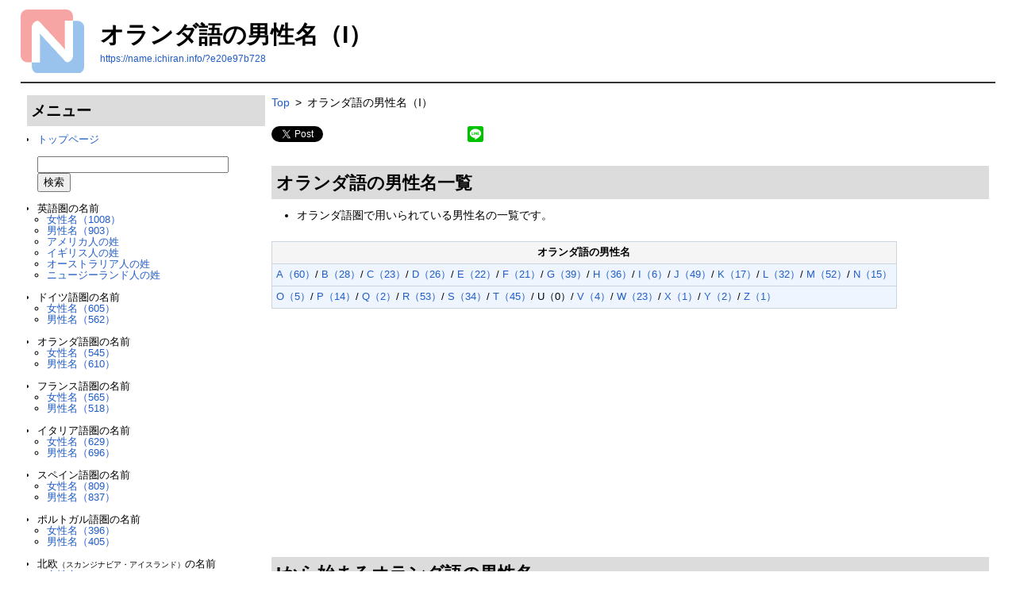

--- FILE ---
content_type: text/html; charset=UTF-8
request_url: https://name.ichiran.info/?e20e97b728
body_size: 5175
content:
<!DOCTYPE html>
<html lang="ja">
<head>
 <meta http-equiv="Content-Type" content="text/html; charset=UTF-8" />
 <meta name="viewport" content="width=device-width, initial-scale=1.0" />

 <title>オランダ語の男性名（I） | 外国人名一覧</title>

 <link rel="canonical" href="https://name.ichiran.info/?e20e97b728">
 <link rel="SHORTCUT ICON" href="image/favicon.ico" />
 <link rel="stylesheet" type="text/css" href="skin/pukiwiki.css" />
 <link rel="stylesheet" type="text/css" href="skin/pukiwiki-rspnsv.css" />
 <link rel="alternate" type="application/rss+xml" title="RSS" href="./?cmd=rss" /> <script type="text/javascript" src="skin/main.js" defer></script>
 <script type="text/javascript" src="skin/search2.js" defer></script>

<!-- Google tag (gtag.js) -->
<script async src="https://www.googletagmanager.com/gtag/js?id=G-44DRPB0QJE"></script>
<script>
  window.dataLayer = window.dataLayer || [];
  function gtag(){dataLayer.push(arguments);}
  gtag('js', new Date());

  gtag('config', 'G-44DRPB0QJE');
</script>

<!-- リンクおよびページ添付画像・PDFを別窓で開く -->
<script src="https://ajax.googleapis.com/ajax/libs/jquery/3.4.1/jquery.min.js"></script>
<script type="text/javascript">
    jQuery(/* document).ready(*/ function(){
        // 自サイト以外のリンクを別窓で開く
　　    jQuery('a[href^=http]')
　　    .not('[href*="' + location.hostname + '"]')
　　    .attr({target:"_blank"})
        .addClass("external-link");
        // ページ添付画像・PDFを別窓で開く
        jQuery('a[href$="jpg"],a[href$="jpeg"],a[href$="JPG"],a[href$="JPEG"],a[href$="png"],a[href$="PNG"],a[href$="pdf"],a[href$="PDF"]').click(function(){
            $(this).attr('target', '_blank');
        });
    });
</script>

<meta name="description" content="オランダ語圏の男性名の内、Iから始まる名前の一覧です。イレネウス、イザックなど。" />
<meta property="og:description" content="オランダ語圏の男性名の内、Iから始まる名前の一覧です。イレネウス、イザックなど。" />
<meta property="twitter:description" content="オランダ語圏の男性名の内、Iから始まる名前の一覧です。イレネウス、イザックなど。" />

<!-- ここからFacebook OGPタグ -->
<meta property="fb:app_id" content="【FacebookのアプリID】" />
<meta property="og:title" content="オランダ語の男性名（I）" />
<meta property="og:type" content="article" />
<meta property="og:url" content="https://name.ichiran.info/?e20e97b728" />
<meta property="og:site_name" content="外国人名一覧" />
<meta property="og:image" content="http://name.ichiran.info/image/pukiwiki.png" />
<!-- ここまでFacebook OGPタグ -->

<!-- ここからTwitter OGPタグ -->
<meta name="twitter:site" content="" />
<meta name="twitter:title" content="オランダ語の男性名（I）" />
<meta name="twitter:image" content="http://name.ichiran.info/image/pukiwiki.png" />
<meta name="twitter:card" content="summary" />
<!-- ここまでTwitter OGPタグ -->

</head>
<body>

<div id="pukiwiki-site-properties" style="display:none;">
<input type="hidden" class="site-props" value="{&quot;is_utf8&quot;:true,&quot;json_enabled&quot;:true,&quot;base_uri_pathname&quot;:&quot;/&quot;,&quot;base_uri_absolute&quot;:&quot;https://name.ichiran.info/&quot;}" />
<input type="hidden" class="plugin-name" value="read" />
<input type="hidden" class="page-name" value="オランダ語の男性名（I）" />
<input type="hidden" class="page-in-edit" value="false" />
<input type="hidden" class="ticketlink-def" value="[]" />



<input type="hidden" class="topicpath-links" value="[]" />
</div><div id="header">
 <a href="./"><img id="logo" src="image/pukiwiki.png" width="80" height="80" alt="[PukiWiki]" title="[PukiWiki]" /></a>

 <h1 class="title">オランダ語の男性名（I）</h1>

    <a href="https://name.ichiran.info/?e20e97b728"><span class="small">https://name.ichiran.info/?e20e97b728</span></a>
 
</div>

<div id="navigator">
</div>

<hr class="full_hr" />
<!-- ボディ部の構成を変更 2019/05/19 -->
<div id="contents">
    <!-- メニューページ部 2019/07/12 -->
    <div id="menubar">
        

<h2 id="content_6_0">メニュー</h2>
<ul class="list1 list-indent1"><li><a href="./" title="外国人名一覧" class="" data-mtime="">トップページ</a>
<div class="spacer">&nbsp;</div>
<form action="./?cmd=search" method="post"> 
<div><input type="hidden" name="encode_hint" value="ぷ" /></div> 
<div><input type="hidden" name="encode_hint" value="ぷ" /></div>
 <div>
  <input type="text"  name="word" value="" size="28" />
<!-- 「AND検索」と「OR検索」のラジオボタンをコメントアウト
  <label><input type="radio" name="type" value="AND"  checked="checked" /> AND検索</label>
  <label><input type="radio" name="type" value="OR"  /> OR検索</label>
-->
  &nbsp;<input type="submit" value="検索" />
 </div>

</form>
<div class="spacer">&nbsp;</div></li>
<li>英語圏の名前
<ul class="list2 list-indent1"><li><a href="./?de1e0981a4" title="英語の女性名（A）" class="" data-mtime="">女性名（1008）</a></li>
<li><a href="./?dd7dee73c1" title="英語の男性名（A）" class="" data-mtime="">男性名（903）</a></li>
<li><a href="./?9581f4c7a5" title="アメリカ人の姓 TOP100" class="" data-mtime="">アメリカ人の姓</a></li>
<li><a href="./?609ff5a36e" title="イギリス人の姓 TOP20×4" class="" data-mtime="">イギリス人の姓</a></li>
<li><a href="./?5ff34b0248" title="オーストラリア人の姓 TOP20" class="" data-mtime="">オーストラリア人の姓</a></li>
<li><a href="./?6a2addbbf9" title="ニュージーランド人の姓 TOP20" class="" data-mtime="">ニュージーランド人の姓</a>
<div class="spacer">&nbsp;</div></li></ul></li>
<li>ドイツ語圏の名前
<ul class="list2 list-indent1"><li><a href="./?2f15cbe313" title="ドイツ語の女性名（A）" class="" data-mtime="">女性名（605）</a></li>
<li><a href="./?b12a6b46dd" title="ドイツ語の男性名（A）" class="" data-mtime="">男性名（562）</a>
<div class="spacer">&nbsp;</div></li></ul></li>
<li>オランダ語圏の名前
<ul class="list2 list-indent1"><li><a href="./?5de626f3fc" title="オランダ語の女性名（A）" class="" data-mtime="">女性名（545）</a></li>
<li><a href="./?b70a13cd9f" title="オランダ語の男性名（A）" class="" data-mtime="">男性名（610）</a>
<div class="spacer">&nbsp;</div></li></ul></li>
<li>フランス語圏の名前
<ul class="list2 list-indent1"><li><a href="./?c1daef40c3" title="フランス語の女性名（A）" class="" data-mtime="">女性名（565）</a></li>
<li><a href="./?391c97e09d" title="フランス語の男性名（A）" class="" data-mtime="">男性名（518）</a>
<div class="spacer">&nbsp;</div></li></ul></li>
<li>イタリア語圏の名前
<ul class="list2 list-indent1"><li><a href="./?db0c4e4c95" title="イタリア語の女性名（A）" class="" data-mtime="">女性名（629）</a></li>
<li><a href="./?8fa6d96dd9" title="イタリア語の男性名（A）" class="" data-mtime="">男性名（696）</a>
<div class="spacer">&nbsp;</div></li></ul></li>
<li>スペイン語圏の名前
<ul class="list2 list-indent1"><li><a href="./?8036a2fab7" title="スペイン語の女性名（A）" class="" data-mtime="">女性名（809）</a></li>
<li><a href="./?4d69892726" title="スペイン語の男性名（A）" class="" data-mtime="">男性名（837）</a>
<div class="spacer">&nbsp;</div></li></ul></li>
<li>ポルトガル語圏の名前
<ul class="list2 list-indent1"><li><a href="./?cf1464f14e" title="ポルトガル語の女性名（A）" class="" data-mtime="">女性名（396）</a></li>
<li><a href="./?da8745d304" title="ポルトガル語の男性名（A）" class="" data-mtime="">男性名（405）</a>
<div class="spacer">&nbsp;</div></li></ul></li>
<li>北欧<span style="font-size:10px;display:inline-block;line-height:130%;text-indent:0px">（スカンジナビア・アイスランド）</span>の名前
<ul class="list2 list-indent1"><li><a href="./?fe29fc55bd" title="北欧（スカンジナビア・アイスランド）の女性名（A）" class="" data-mtime="">女性名（568）</a></li>
<li><a href="./?511b0b1ce7" title="北欧（スカンジナビア・アイスランド）の男性名（A）" class="" data-mtime="">男性名（613）</a>
<div class="spacer">&nbsp;</div></li></ul></li>
<li>フィンランド語圏の名前
<ul class="list2 list-indent1"><li><a href="./?e37a68a9df" title="フィンランド語の女性名（A）" class="" data-mtime="">女性名（467）</a></li>
<li><a href="./?771d28d421" title="フィンランド語の男性名（A）" class="" data-mtime="">男性名（421）</a>
<div class="spacer">&nbsp;</div></li></ul></li>
<li>ロシア語圏の名前
<ul class="list2 list-indent1"><li><a href="./?3cceb3f2b3" title="ロシア語の女性名（А）" class="" data-mtime="">女性名（219）</a></li>
<li><a href="./?3653287619" title="ロシア語の男性名（А）" class="" data-mtime="">男性名（206）</a></li>
<li><a href="./?bc7baf59cc" title="ロシア語名の父称一覧" class="" data-mtime="">父称の一覧</a>
<div class="spacer">&nbsp;</div></li></ul></li></ul>

<h3 id="content_6_1">アクセス数</h3>

<h4 id="content_6_2">このページ</h4>
<p>合計：3781<br />
今日：2<br />
昨日：3</p>

<h4 id="content_6_3">全ページ</h4>
<p>合計：2771791<br />
今日：1084<br />
昨日：1452</p>
<div class="spacer">&nbsp;</div>
<h5>今日の10件</h5><div><ul class="popular_list">
 <li><a href="./" title="外国人名一覧" class="" data-mtime="">外国人名一覧<span class="counter">(183)</span></a></li>
 <li><a href="./?de1e0981a4" title="英語の女性名（A）" class="" data-mtime="">英語の女性名（A）<span class="counter">(54)</span></a></li>
 <li><a href="./?dd7dee73c1" title="英語の男性名（A）" class="" data-mtime="">英語の男性名（A）<span class="counter">(31)</span></a></li>
 <li><a href="./?184b4792b6" title="英語の女性名（C）" class="" data-mtime="">英語の女性名（C）<span class="counter">(24)</span></a></li>
 <li><a href="./?c055dd3b0b" title="英語の男性名（S）" class="" data-mtime="">英語の男性名（S）<span class="counter">(23)</span></a></li>
 <li><a href="./?41987eacd1" title="英語の女性名（S）" class="" data-mtime="">英語の女性名（S）<span class="counter">(23)</span></a></li>
 <li><a href="./?cda9a01355" title="英語の男性名（K）" class="" data-mtime="">英語の男性名（K）<span class="counter">(21)</span></a></li>
 <li><a href="./?36c94f3bc8" title="英語の男性名（J）" class="" data-mtime="">英語の男性名（J）<span class="counter">(20)</span></a></li>
 <li><a href="./?bc7baf59cc" title="ロシア語名の父称一覧" class="" data-mtime="">ロシア語名の父称一覧<span class="counter">(16)</span></a></li>
 <li><a href="./?a42d34f749" title="英語の女性名（M）" class="" data-mtime="">英語の女性名（M）<span class="counter">(16)</span></a></li>
</ul>
</div>
<div class="spacer">&nbsp;</div>

<h3 id="content_6_4">姉妹サイト</h3>
<ul class="list1 list-indent1"><li><a href="https://a.ichiran.info" rel="nofollow">著名人なんでも一覧</a></li></ul>

    </div>
    <!-- コンテンツページ部 2019/07/12 -->
    <div id="body">

        <!-- パンくずリスト追加・SNSボタン移設 2019/11/10 -->
        <div class="topicpath">
            <span class="topicpath-top"><a href="./" title="外国人名一覧" class="" data-mtime="">Top</a><span class="topicpath-slash">></span></span>オランダ語の男性名（I）        </div>
        <div class="ninja_onebutton">
<script type="text/javascript">
//<![CDATA[
(function(d){
if(typeof(window.NINJA_CO_JP_ONETAG_BUTTON_cd0b1803bf0568b9be44e49d52bc30c0)=='undefined'){
    document.write("<sc"+"ript type='text\/javascript' src='\/\/omt.shinobi.jp\/b\/cd0b1803bf0568b9be44e49d52bc30c0'><\/sc"+"ript>");
}else{
    window.NINJA_CO_JP_ONETAG_BUTTON_cd0b1803bf0568b9be44e49d52bc30c0.ONETAGButton_Load();}
})(document);
//]]>
</script><span class="ninja_onebutton_hidden" style="display:none;"></span><span style="display:none;" class="ninja_onebutton_hidden"></span>
</div>        



<div class="includex" style="padding:0px;margin:0px;"> <a class="anchor_super" id="zf1b94c728b2e1772f5b7abc34647d1b6" href="#zf1b94c728b2e1772f5b7abc34647d1b6" title="zf1b94c728b2e1772f5b7abc34647d1b6">&nbsp;</a></div>
<h2 id="content_2_0">オランダ語の男性名一覧  <a class="anchor_super" id="nf6f1770" href="./?23dc4c35e4#nf6f1770" title="nf6f1770">&nbsp;</a></h2>
<ul class="list1 list-indent1"><li>オランダ語圏で用いられている男性名の一覧です。</li></ul>

<div class="includex" style="padding:0px;margin:0px;"> <a class="anchor_super" id="z5fd5382a0e7808327198ee00d2e28863" href="#z5fd5382a0e7808327198ee00d2e28863" title="z5fd5382a0e7808327198ee00d2e28863">&nbsp;</a></div>
<div class="ie5"><table class="style_table" cellspacing="1" border="0"><tbody><tr><td class="style_td" style="text-align:center; background-color:#f5f5f5;"><strong>オランダ語の男性名</strong></td></tr>
<tr><td class="style_td"><a href="./?b70a13cd9f" title="オランダ語の男性名（A）" class="" data-mtime="">A（60）</a>/ <a href="./?645d36538c" title="オランダ語の男性名（B）" class="" data-mtime="">B（28）</a>/ <a href="./?537e9c2f71" title="オランダ語の男性名（C）" class="" data-mtime="">C（23）</a>/ <a href="./?16872dbded" title="オランダ語の男性名（D）" class="" data-mtime="">D（26）</a>/ <a href="./?c90af1d70e" title="オランダ語の男性名（E）" class="" data-mtime="">E（22）</a>/ <a href="./?33909aa3ed" title="オランダ語の男性名（F）" class="" data-mtime="">F（21）</a>/ <a href="./?0a2c923ebe" title="オランダ語の男性名（G）" class="" data-mtime="">G（39）</a>/ <a href="./?96cdab5eec" title="オランダ語の男性名（H）" class="" data-mtime="">H（36）</a>/ <a href="./?e20e97b728" title="オランダ語の男性名（I）" class="" data-mtime="">I（6）</a>/ <a href="./?13af0b6753" title="オランダ語の男性名（J）" class="" data-mtime="">J（49）</a>/ <a href="./?5cf99098ec" title="オランダ語の男性名（K）" class="" data-mtime="">K（17）</a>/ <a href="./?076d9a08bf" title="オランダ語の男性名（L）" class="" data-mtime="">L（32）</a>/ <a href="./?de3831aa46" title="オランダ語の男性名（M）" class="" data-mtime="">M（52）</a>/ <a href="./?5d4d181300" title="オランダ語の男性名（N）" class="" data-mtime="">N（15）</a></td></tr>
<tr><td class="style_td"><a href="./?8f4e17592e" title="オランダ語の男性名（O）" class="" data-mtime="">O（5）</a>/ <a href="./?b2f8323b59" title="オランダ語の男性名（P）" class="" data-mtime="">P（14）</a>/ <a href="./?ed76d70b36" title="オランダ語の男性名（Q）" class="" data-mtime="">Q（2）</a>/ <a href="./?8095582376" title="オランダ語の男性名（R）" class="" data-mtime="">R（53）</a>/ <a href="./?ef24afdcb6" title="オランダ語の男性名（S）" class="" data-mtime="">S（34）</a>/ <a href="./?dcd90d90a7" title="オランダ語の男性名（T）" class="" data-mtime="">T（45）</a>/ U（0）/ <a href="./?259d13cce2" title="オランダ語の男性名（V）" class="" data-mtime="">V（4）</a>/ <a href="./?1940ac8510" title="オランダ語の男性名（W）" class="" data-mtime="">W（23）</a>/ <a href="./?420e1c802d" title="オランダ語の男性名（X）" class="" data-mtime="">X（1）</a>/ <a href="./?3cbd738f22" title="オランダ語の男性名（Y）" class="" data-mtime="">Y（2）</a>/ <a href="./?d1df45b1da" title="オランダ語の男性名（Z）" class="" data-mtime="">Z（1）</a></td></tr>
</tbody></table></div>

<div class="includex" style="padding:0px;margin:0px;"> <a class="anchor_super" id="z840782360fd7a4cd0ec9e8f312e61163" href="#z840782360fd7a4cd0ec9e8f312e61163" title="z840782360fd7a4cd0ec9e8f312e61163">&nbsp;</a></div>
<script async src="https://pagead2.googlesyndication.com/pagead/js/adsbygoogle.js"></script><ins class="adsbygoogle"     style="display:block; text-align:center;"     data-ad-layout="in-article"     data-ad-format="fluid"     data-ad-client="ca-pub-4280172891045126"     data-ad-slot="5299188594"></ins><script>     (adsbygoogle = window.adsbygoogle || []).push({});</script>

<div class="spacer">&nbsp;</div>
<h2 id="content_1_0">Iから始まるオランダ語の男性名  <a class="anchor_super" id="a5a489cf" href="./?e20e97b728#a5a489cf" title="a5a489cf">&nbsp;</a></h2>
<ul class="list1 list-indent1"><li>オランダ語の「ij」の綴りは「アイ」のように発音され、2文字で1文字のように扱われます。文頭や固有名詞の頭に「ij」が来る場合、2文字とも大文字になります。</li></ul>
<div class="ie5"><table class="style_table" cellspacing="1" border="0"><tbody><tr><td class="style_td" style="background-color:#f5f5f5; width:30px;">*</td><td class="style_td" style="background-color:#f5f5f5; width:100px;">名前</td><td class="style_td" style="background-color:#f5f5f5; width:100px;">音写の例</td></tr>
<tr><td class="style_td" style="width:30px;">1</td><td class="style_td" style="width:100px;"><strong>Ignaas</strong></td><td class="style_td" style="width:100px;"><strong>イフナース</strong></td></tr>
<tr><td class="style_td" style="width:30px;">2</td><td class="style_td" style="width:100px;"><strong>IJsbrand</strong></td><td class="style_td" style="width:100px;"><strong>アイスブラント</strong></td></tr>
<tr><td class="style_td" style="width:30px;">3</td><td class="style_td" style="width:100px;"><strong>Ireneus</strong></td><td class="style_td" style="width:100px;"><strong>イレネウス</strong></td></tr>
<tr><td class="style_td" style="width:30px;">4</td><td class="style_td" style="width:100px;"><strong>Ivo</strong></td><td class="style_td" style="width:100px;"><strong>イーフォ</strong></td></tr>
<tr><td class="style_td" style="width:30px;">5</td><td class="style_td" style="width:100px;"><strong>Izaak</strong></td><td class="style_td" style="width:100px;"><strong>イザック</strong></td></tr>
<tr><td class="style_td" style="width:30px;">6</td><td class="style_td" style="width:100px;"><strong>Izaäk</strong></td><td class="style_td" style="width:100px;"><strong>イザーク</strong></td></tr>
</tbody></table></div>
<div class="includex" style="padding:0px;margin:0px;"> <a class="anchor_super" id="z5fd5382a0e7808327198ee00d2e28863" href="#z5fd5382a0e7808327198ee00d2e28863" title="z5fd5382a0e7808327198ee00d2e28863">&nbsp;</a></div>
<div class="ie5"><table class="style_table" cellspacing="1" border="0"><tbody><tr><td class="style_td" style="text-align:center; background-color:#f5f5f5;"><strong>オランダ語の男性名</strong></td></tr>
<tr><td class="style_td"><a href="./?b70a13cd9f" title="オランダ語の男性名（A）" class="" data-mtime="">A（60）</a>/ <a href="./?645d36538c" title="オランダ語の男性名（B）" class="" data-mtime="">B（28）</a>/ <a href="./?537e9c2f71" title="オランダ語の男性名（C）" class="" data-mtime="">C（23）</a>/ <a href="./?16872dbded" title="オランダ語の男性名（D）" class="" data-mtime="">D（26）</a>/ <a href="./?c90af1d70e" title="オランダ語の男性名（E）" class="" data-mtime="">E（22）</a>/ <a href="./?33909aa3ed" title="オランダ語の男性名（F）" class="" data-mtime="">F（21）</a>/ <a href="./?0a2c923ebe" title="オランダ語の男性名（G）" class="" data-mtime="">G（39）</a>/ <a href="./?96cdab5eec" title="オランダ語の男性名（H）" class="" data-mtime="">H（36）</a>/ <a href="./?e20e97b728" title="オランダ語の男性名（I）" class="" data-mtime="">I（6）</a>/ <a href="./?13af0b6753" title="オランダ語の男性名（J）" class="" data-mtime="">J（49）</a>/ <a href="./?5cf99098ec" title="オランダ語の男性名（K）" class="" data-mtime="">K（17）</a>/ <a href="./?076d9a08bf" title="オランダ語の男性名（L）" class="" data-mtime="">L（32）</a>/ <a href="./?de3831aa46" title="オランダ語の男性名（M）" class="" data-mtime="">M（52）</a>/ <a href="./?5d4d181300" title="オランダ語の男性名（N）" class="" data-mtime="">N（15）</a></td></tr>
<tr><td class="style_td"><a href="./?8f4e17592e" title="オランダ語の男性名（O）" class="" data-mtime="">O（5）</a>/ <a href="./?b2f8323b59" title="オランダ語の男性名（P）" class="" data-mtime="">P（14）</a>/ <a href="./?ed76d70b36" title="オランダ語の男性名（Q）" class="" data-mtime="">Q（2）</a>/ <a href="./?8095582376" title="オランダ語の男性名（R）" class="" data-mtime="">R（53）</a>/ <a href="./?ef24afdcb6" title="オランダ語の男性名（S）" class="" data-mtime="">S（34）</a>/ <a href="./?dcd90d90a7" title="オランダ語の男性名（T）" class="" data-mtime="">T（45）</a>/ U（0）/ <a href="./?259d13cce2" title="オランダ語の男性名（V）" class="" data-mtime="">V（4）</a>/ <a href="./?1940ac8510" title="オランダ語の男性名（W）" class="" data-mtime="">W（23）</a>/ <a href="./?420e1c802d" title="オランダ語の男性名（X）" class="" data-mtime="">X（1）</a>/ <a href="./?3cbd738f22" title="オランダ語の男性名（Y）" class="" data-mtime="">Y（2）</a>/ <a href="./?d1df45b1da" title="オランダ語の男性名（Z）" class="" data-mtime="">Z（1）</a></td></tr>
</tbody></table></div>

        <!-- コンテンツページに「注釈」を移動 2019/07/12 -->
                <br />
        <div class="ninja_onebutton">
<script type="text/javascript">
//<![CDATA[
(function(d){
if(typeof(window.NINJA_CO_JP_ONETAG_BUTTON_cd0b1803bf0568b9be44e49d52bc30c0)=='undefined'){
    document.write("<sc"+"ript type='text\/javascript' src='\/\/omt.shinobi.jp\/b\/cd0b1803bf0568b9be44e49d52bc30c0'><\/sc"+"ript>");
}else{
    window.NINJA_CO_JP_ONETAG_BUTTON_cd0b1803bf0568b9be44e49d52bc30c0.ONETAGButton_Load();}
})(document);
//]]>
</script><span class="ninja_onebutton_hidden" style="display:none;"></span><span style="display:none;" class="ninja_onebutton_hidden"></span>
</div>
    </div>
</div>


<hr class="full_hr" />

<div id="lastmodified">Last-modified: 2020-03-24 (火) 22:54:00<span class="page_passage" data-mtime="2020-03-24T22:54:00+09:00"></span></div>


<div id="footer">
 Site admin: <a href="https://name.ichiran.info/">ichiran.info</a>
 <p>
 <strong>PukiWiki 1.5.2</strong> &copy; 2001-2019 <a href="https://pukiwiki.osdn.jp/">PukiWiki Development Team</a>.
 Powered by PHP 5.6.40. HTML convert time: 0.065 sec.
 </p>
</div>
</body>
</html>


--- FILE ---
content_type: text/html; charset=utf-8
request_url: https://www.google.com/recaptcha/api2/aframe
body_size: 268
content:
<!DOCTYPE HTML><html><head><meta http-equiv="content-type" content="text/html; charset=UTF-8"></head><body><script nonce="DK1GXIy5K0FkZGqntixs2g">/** Anti-fraud and anti-abuse applications only. See google.com/recaptcha */ try{var clients={'sodar':'https://pagead2.googlesyndication.com/pagead/sodar?'};window.addEventListener("message",function(a){try{if(a.source===window.parent){var b=JSON.parse(a.data);var c=clients[b['id']];if(c){var d=document.createElement('img');d.src=c+b['params']+'&rc='+(localStorage.getItem("rc::a")?sessionStorage.getItem("rc::b"):"");window.document.body.appendChild(d);sessionStorage.setItem("rc::e",parseInt(sessionStorage.getItem("rc::e")||0)+1);localStorage.setItem("rc::h",'1768987240369');}}}catch(b){}});window.parent.postMessage("_grecaptcha_ready", "*");}catch(b){}</script></body></html>

--- FILE ---
content_type: application/javascript
request_url: https://sync.shinobi.jp/v2/sync/ne?t=js&r=https%3A%2F%2Fx9.shinobi.jp%2Ftrack%3Fcid%3D453134534%26ref%3D%26jsref%3Dhttps%253A%252F%252Fname.ichiran.info%252F%253Fe20e97b728%26time%3D1768987238325%26x9uid%3D5ee18e95-4d68-4b5b-b171-44c8e2dc4f87%26imuid%3Dnull%26picked%3D%257B%2522453134534-109%2522%253A%257B%2522language%2522%253A%2522en-US%2540posix%2522%252C%2522session_id%2522%253A%25229a31793d-8ce9-4033-bda5-2064a7d6c594%2522%257D%257D%26callback%3D__chikayo__.callback.C_1768987238324_9204%26uid%3D
body_size: 28
content:
__chikayo__.callback.C_1768987238324_9204('344d6040-1e91-433e-986f-d20a65468dbb');